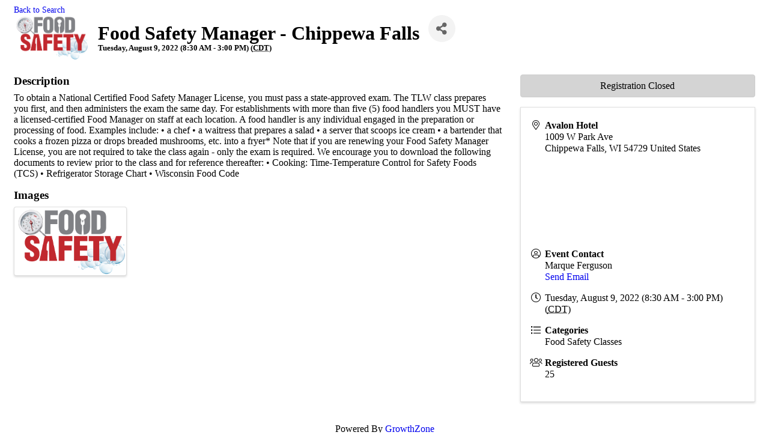

--- FILE ---
content_type: text/html; charset=utf-8
request_url: https://members.tlw.org/eventcalendar/Details/food-safety-manager-chippewa-falls-654090?rendermode=print
body_size: 6498
content:
<!DOCTYPE html><html><head>
    <!-- TenantId: 2655; TenantKey: 75aada62-ebab-4d23-87f9-1b68d790df1a -->
    <!-- IsDevMode: False -->
        <!-- Template URI: https://www.tlw.org/growthzone-template/ ID 2609 -->
        <base href="https://www.tlw.org" />
        <meta property="og:type" content="website" />
<meta property="og:title" content="Food Safety Manager - Chippewa Falls" /><meta property="og:description" content="To obtain a National Certified Food Safety Manager License, you must pass a state-approved exam. The TLW class prepares you first, and then administers the exam the same day. For establishments with more than five (5) food handlers you MUST have a licensed-certified Food Manager on staff at each ..." /><meta property="og:image" content="https://res.cloudinary.com/micronetonline/image/upload/q_auto/f_auto/c_crop,h_1297,w_2142,x_0,y_0/f_auto/q_auto/v1643735044/tenants/75aada62-ebab-4d23-87f9-1b68d790df1a/1e6e7e1792084baa9b03911acea4632f/Food-Safety.png" /><meta property="og:site_name" content="GZ Module Pages" /><meta property="og:url" content="https://members.tlw.org/eventcalendar/Details/food-safety-manager-chippewa-falls-654090?rendermode=print" /><title>Food Safety Manager - Chippewa Falls  Overridden - https://www.tlw.org/-/ - 2609</title><link href="https://members.tlw.org/public/css/mmp/core?v=hIj6QgGYRjwfpitUVZMw8OMzjlL-07w8MYEegl56ouI1" rel="stylesheet"/>


    
    <link href="https://members.tlw.org/GZContent/css/public/lib/bootstrap/bootstrap-ns.min.css" rel="stylesheet" />
    <link href="https://members.tlw.org/GZContent/css/public/lib/fontawesome/css/fa.css" rel="stylesheet" />
    <link href="https://cdnjs.cloudflare.com/ajax/libs/select2/4.0.6-rc.0/css/select2.min.css" rel="stylesheet" />
    <link href="https://cdnjs.cloudflare.com/ajax/libs/bootstrap-datepicker/1.9.0/css/bootstrap-datepicker.min.css" rel="stylesheet" />
    <link href="https://members.tlw.org/Cms/Css?version=Version2" rel="stylesheet" type="text/css" />

</head><body><!--  --><div id="gzns" class="gz-pageId-10621">
        <div class="">
            
            


 






<!--unique class in container fluid wrapper-->
<div class="container-fluid gz-event-details" itemscope="itemscope" itemtype="http://schema.org/Event">
    <meta itemprop="eventStatus" content="EventScheduled">

    <div class="row gz-page-return">
        <div class="col-sm-6">
            <a id="go-back" href="https://members.tlw.org/eventcalendar">Back to Search</a>
        </div>
    </div>

    <!--page title and share buttons-->
    <div class="row mb-4 gz-event-details-header">
        <div class="d-flex col-sm-12 gz-all-headers">
            <div class="gz-details-img">
                <!--if no image leave empty, flex box accounts for spacing issues, image should have alt-->
                    <img class="gz-event-details-img" itemprop="image" src="https://res.cloudinary.com/micronetonline/image/upload/q_auto/f_auto/c_crop,h_1297,w_2142,x_0,y_0/f_auto/q_auto/v1643735044/tenants/75aada62-ebab-4d23-87f9-1b68d790df1a/1e6e7e1792084baa9b03911acea4632f/Food-Safety.png" alt="">
            </div>
            <div class="gz-details-titles">
                <h1 class="gz-pagetitle" itemprop="name">Food Safety Manager - Chippewa Falls</h1>
                <h5 class="gz-subtitle">
                    Tuesday, August 9, 2022 (8:30 AM - 3:00 PM)
                        (<abbr title="(GMT-06:00) Central Time">CDT</abbr>)
                </h5>
            </div>
            <!-- share Button trigger modal (modal code at bottom of page) -->
            <button id="shareDrop" type="button" class="btn gz-share-btn" data-toggle="modal" data-target="#shareModal" aria-label="Share"> <i class="gz-fas gz-fa-share-alt"></i></button>
        </div>
    </div>


    <!-- 2 column row for event facts and register card -->
    <div class="row gz-event-details-left">

        <div class="col-sm-7 col-md-8">
            <!-- row for description -->
            <div class="row gz-event-description" itemprop="about">
                <div class="col">
                    <h3 class="gz-subtitle">Description</h3>
To obtain a National Certified Food Safety Manager License, you must pass a state-approved exam. The TLW class prepares you first, and then administers the exam the same day. For establishments with more than five (5) food handlers you MUST have a licensed-certified Food Manager on staff at each location. A food handler is any individual engaged in the preparation or processing of food. Examples include:

• a chef
• a waitress that prepares a salad
• a server that scoops ice cream
• a bartender that cooks a frozen pizza or drops breaded mushrooms, etc. into a fryer*

Note that if you are renewing your Food Safety Manager License, you are not required to take the class again - only the exam is required. 
 
We encourage you to download the following documents to review prior to the class and for reference thereafter:
• Cooking: Time-Temperature Control for Safety Foods (TCS)
• Refrigerator Storage Chart
• Wisconsin Food Code
                </div>
            </div>

            <!-- row for video, if no video omit row-->
            
            <!-- row for custom fields, omit if not in use-->
            <!-- moved the contact info from custom fields up to the sidebar so there will be nothing displaying here but keeping to add stuff in the future-->
            <div class="row gz-event-details-custom" style="display:none">
                <div class="col">
                    <h3 class="gz-subtitle">Additional Info</h3>
                    
                    
                </div>
            </div>


            <!-- row for sponsors, omit entire row if none exist. -->

            <!-- row for images, omit entire row if none exist. Each image will pull up modal with the full size image in it. Same module, unique image https://getbootstrap.com/docs/4.1/components/modal/#varying-modal-content -->
                <div class="row gz-gallery gz-event-images">
                    <div class="col-sm-12">
                        <h3 class="gz-subtitle">Images</h3>
                    </div>
                    <div class="col-sm-12 card-columns gz-event-images-columns">
                        <div class="card">
                            <img class="card-img gz-eventcard-img" src="https://res.cloudinary.com/micronetonline/image/upload/q_auto/f_auto/c_crop,h_1297,w_2142,x_0,y_0/f_auto/q_auto/v1643403622/tenants/75aada62-ebab-4d23-87f9-1b68d790df1a/8badf4ac7db64d92917b21922629ff31/Food-Safety.png" data-toggle="modal" data-target="#eventImagesModal" data-title="" data-caption="">
                        </div>
                    </div>
                </div>

            <!-- The modal -->
            <div class="modal fade gz-details-images-modal" id="eventImagesModal" tabindex="-1" role="dialog" aria-labelledby="imagesModalLabel" aria-hidden="true">
                <div class="modal-dialog" role="document">
                    <div class="modal-content">
                        <div class="modal-header">
                            <h5 class="modal-title" id="imagesModalLabel"></h5>
                            <!--add import img alt or title as title text for assistive technologies-->
                            <button type="button" class="close" data-dismiss="modal" aria-label="Close"> <span aria-hidden="true">&times;</span> </button>
                        </div>
                        <div class="modal-body"> <img class="gz-modal-details-img" src="" alt=""> <p id="imagesModalCaption"></p></div>
                    </div>
                </div>
            </div>
        </div>

        <div class="col-sm-5 col-md-4">
            <div class="card gz-event-details-card">
                <div class="card-body gz-card-datetime">
                    
                        <div class="card-text gz-event-address" itemprop="location" itemscope itemtype="http://schema.org/Place">
                            <strong>Avalon Hotel</strong>
                            <br />
                            <span class="gz-street-address" itemprop="name">1009 W Park Ave </span>

                            <span>
                                <br />
                                <span class="gz-city">Chippewa Falls</span>,
                                <span class="gz-state">WI</span>
                                <span class="gz-postalcode">54729</span>
                                <span class="gz-country">United States</span>
                                <br />
                            </span>
                            <div class="gz-location-description"></div>
                        </div>
<div class="gz-map embed-responsive embed-responsive-16by9">
                                <iframe src="https://www.google.com/maps/embed/v1/place?key=AIzaSyCqeh7VbjbY2jVGZtWpSpjqHPe101sfTXM&amp;q=1009+W+Park+Ave+%2c+Chippewa+Falls+WI" width="600" height="450" frameborder="0" style="border:0" allowfullscreen></iframe>
                            </div>                                            <div class="card-text gz-event-contact">
                            <strong>Event Contact</strong>
                            <br />
                            <span itemprop="organizer">Marque Ferguson</span>
                            <br />
                            
                            <span><a title="Send Email" href="mailto:mferguson@tlw.org">Send Email</a></span>
                        </div>
                    <div class="card-text gz-event-time">
                        <span>
                            Tuesday, August 9, 2022 (8:30 AM - 3:00 PM)
                                (<abbr title="(GMT-06:00) Central Time">CDT</abbr>)
                        </span>
                        
                    </div>
                        <div class="card-text gz-event-cat">
                            <strong>Categories</strong>
                            <br />
                                <span>Food Safety Classes</span>
                                <br />
                        </div>
                                            <div class="card-text gz-event-guests">
                            <strong>Registered Guests</strong>
                            <br />
                            <span class="gz-guest-count">
                                <span>25</span>
                                <!--link will pull up modal with attendees, see modal code below-->
                            </span>
                        </div>
                </div>
                <div class="card-footer gz-card-register">
                        <a style="pointer-events: none" class="btn btn-block gz-btn-closed">Registration Closed</a>
                                                                            </div>
            </div>
        </div>
    </div>


</div><!-- container fluid close-->
<!-- Guest List attendees Modal -->
<div class="modal guest-modal fade" id="guestModal" tabindex="-1" role="dialog" aria-labelledby="guestModaLabel" aria-hidden="true">
    <div class="modal-dialog" role="document">
        <div class="modal-content">
            <div class="modal-header">
                <h5 class="modal-title" id="guestModaLabel">Registered Guests</h5>
                <button type="button" class="close" data-dismiss="modal" aria-label="Close">
                    <span aria-hidden="true">&times;</span>
                </button>
            </div>
            <div class="modal-body">
                
            </div>
            <div class="modal-footer">
                <button type="button" class="btn" data-dismiss="modal">Close</button>
            </div>
        </div>
    </div>
</div>
<!-- end of Modal -->
<!-- share Modal for share button next to page title -->
<div class="modal share-modal fade" id="shareModal" tabindex="-1" role="dialog" aria-labelledby="shareModaLabel" aria-hidden="true">
    <div class="modal-dialog" role="document">
        <div class="modal-content">
            <div class="modal-header">
                <h5 class="modal-title" id="shareModaLabel">Share</h5>
                <button type="button" class="close" data-dismiss="modal" aria-label="Close">
                    <span aria-hidden="true">&times;</span>
                </button>
            </div>
            <div class="modal-body">
                <!--add <a> for each option that currently exists-->
                <a class="gz-shareprint" href="https://members.tlw.org/eventcalendar/Details/food-safety-manager-chippewa-falls-654090?rendermode=print" title="Print this page" rel="nofollow" target="_blank">
                    <i class="gz-fa gz-fa-print"></i>Print
                </a>
                <a class="gz-shareemail" href="https://members.tlw.org/eventcalendar/Details/food-safety-manager-chippewa-falls-654090?rendermode=print" title="Share by Email" data-dismiss="modal">
                    <i class="gz-fa gz-fa-envelope"></i>Email
                </a>
                <a class="gz-sharephone" href="https://members.tlw.org/eventcalendar/ICal/food-safety-manager-chippewa-falls-654090.ics" rel="nofollow" title="Add to Calendar" download="food-safety-manager-chippewa-falls-654090.ics">
                    <i class="gz-fa gz-fa-calendar-plus"></i>Add to Calendar
                </a>
                <a class="gz-sharefacebook" href="http://www.facebook.com/sharer.php?u=https%3a%2f%2fmembers.tlw.org%2feventcalendar%2fDetails%2ffood-safety-manager-chippewa-falls-654090%3frendermode%3dprint" title="Share on Facebook" target="_blank"><i class="gz-fab gz-fa-facebook-f"></i>Facebook</a>
                <a href="http://www.linkedin.com/shareArticle?mini=true&amp;url=https%3a%2f%2fmembers.tlw.org%2feventcalendar%2fDetails%2ffood-safety-manager-chippewa-falls-654090%3frendermode%3dprint&amp;title=Food+Safety+Manager+-+Chippewa+Falls" title="Share on LinkedIn" target="_blank"><i class="gz-fab gz-fa-linkedin"></i>LinkedIn</a>
                <a href="http://twitter.com/share?text=Food+Safety+Manager+-+Chippewa+Falls&amp;url=https%3a%2f%2fmembers.tlw.org%2feventcalendar%2fDetails%2ffood-safety-manager-chippewa-falls-654090%3frendermode%3dprint" title="Share on X" target="_blank"><span class="gz-twitter-img-placeholder-share-modal"></span>X</a>
                <a href="//pinterest.com/pin/create/button/?media=https%3a%2f%2fres.cloudinary.com%2fmicronetonline%2fimage%2fupload%2fq_auto%2ff_auto%2fc_crop%2ch_1297%2cw_2142%2cx_0%2cy_0%2ff_auto%2fq_auto%2fv1643735044%2ftenants%2f75aada62-ebab-4d23-87f9-1b68d790df1a%2f1e6e7e1792084baa9b03911acea4632f%2fFood-Safety.png&amp;url=https%3a%2f%2fmembers.tlw.org%2feventcalendar%2fDetails%2ffood-safety-manager-chippewa-falls-654090%3frendermode%3dprint" title="Share on Pinterest" target="_blank"><i class="gz-fab gz-fa-pinterest-square"></i>Pinterest</a>
            </div>
            <div class="modal-footer">
                <button type="button" class="btn" data-dismiss="modal">Close</button>
            </div>
        </div>
    </div>
</div>
<!-- end of Modal -->

            
                <div class="gz-row">
        <div class="gz-col-1">
            <div class="gz-block gz-powered-by">
                <span>Powered By </span><a href="https://www.growthzone.com">GrowthZone</a>
            </div>
        </div>
    </div>

        </div>
    </div>    <script>
            var MMP = MMP || {};
            MMP.Base = {TenantId: 2655, Url: '//members.tlw.org/' };
    </script>

    <script src="https://ajax.googleapis.com/ajax/libs/jquery/3.1.1/jquery.min.js" type="text/javascript"></script>
    <script src="https://cdnjs.cloudflare.com/ajax/libs/popper.js/1.14.3/umd/popper.min.js" integrity="sha384-ZMP7rVo3mIykV+2+9J3UJ46jBk0WLaUAdn689aCwoqbBJiSnjAK/l8WvCWPIPm49" crossorigin="anonymous"></script>
    <script src="https://cdnjs.cloudflare.com/ajax/libs/bootstrap-datepicker/1.9.0/js/bootstrap-datepicker.min.js"></script>
    <script src="https://stackpath.bootstrapcdn.com/bootstrap/4.3.1/js/bootstrap.min.js" integrity="sha384-JjSmVgyd0p3pXB1rRibZUAYoIIy6OrQ6VrjIEaFf/nJGzIxFDsf4x0xIM+B07jRM" crossorigin="anonymous"></script>
    
    <script>
        MMP.jQuery = jQuery.noConflict(true);
    </script>
<script src="https://members.tlw.org/public/js/mmp/core?v=qw0N1n4OBOXaPR_-bwgsZFg3_LPCaO3V-4KZwVTl9pY1"></script>

    <script src="https://members.tlw.org/public/js/select2-MMP/core?v=YEh8gXjGY22IAPuwtxZZO_VDYcUUyR4LM2pyJhHIehs1"></script>

    
    <style>
        /*** WQZ-991-92798 ***/
        #mn-content .mn-info-action.mn-location-description i.fa.fa-info.fa-fw.fa-lg {
            /*margin-top: 20px;*/
            display: none;
        }
        /* increase sponsor level heading size */
        #gzns .gz-event-sponsor-images h5 {
            font-size: 1.2rem;
            line-height: 2.4rem;
        }
    </style>
    <script type="text/javascript">
        MMP.jQuery(function ($) {
            MMP.Plugins.Print.Init('.gz-shareprint');
            MMP.Plugins.Email.Init('.gz-shareemail', 'Tell a friend about Food Safety Manager - Chippewa Falls', 'https://members.tlw.org/eventcalendar/TellAFriend/654090', "gzns","gz");

            var referrer = document.referrer.toLowerCase();
            var host = location.host.toLowerCase();
            if ((referrer.indexOf(host) != -1) && (referrer.indexOf('/search') != -1)) {
                $('#go-back').attr('href', referrer)
            }
            var $gzns = $('#gzns');
            var $info = $('#gzns').find('.col-sm-6.col-md-4');
            if ($gzns.width() > 950) {
                $info.addClass('col-lg-3');
            }
            $('#eventImagesModal').on('show.bs.modal', function (event) {
                var button = $(event.relatedTarget); // Button that triggered the modal
                var caption = button.data("caption");
                var title = button.data("title");
                var alt = button.attr("alt");
                var url = button.attr("src");// Extract info from data-* attributes
                var modal = $(this);
                modal.find('#imagesModalLabel').text(title);
                modal.find('#imagesModalCaption').text(caption);
                modal.find('.gz-modal-details-img').attr("src", url);
                modal.find('.gz-modal-details-img').attr("alt", alt);
            });
        });
    </script>

    <script>
        (function ($) {
            $(function () {
                //Used to execute scripts in customers templates (public modules) after page load
                if (window.runOnModuleLoad) {
                    window.runOnModuleLoad($);
                }

                fetch('https://members.tlw.org/api/analytics/visitor');
            });
        })(MMP.jQuery);
    </script>
        <script>
            (function () {
                MMP.jQuery(function ($) {
                    $("h1.gz-pagetitle").show();
                });
            })();
        </script>
</body></html>

